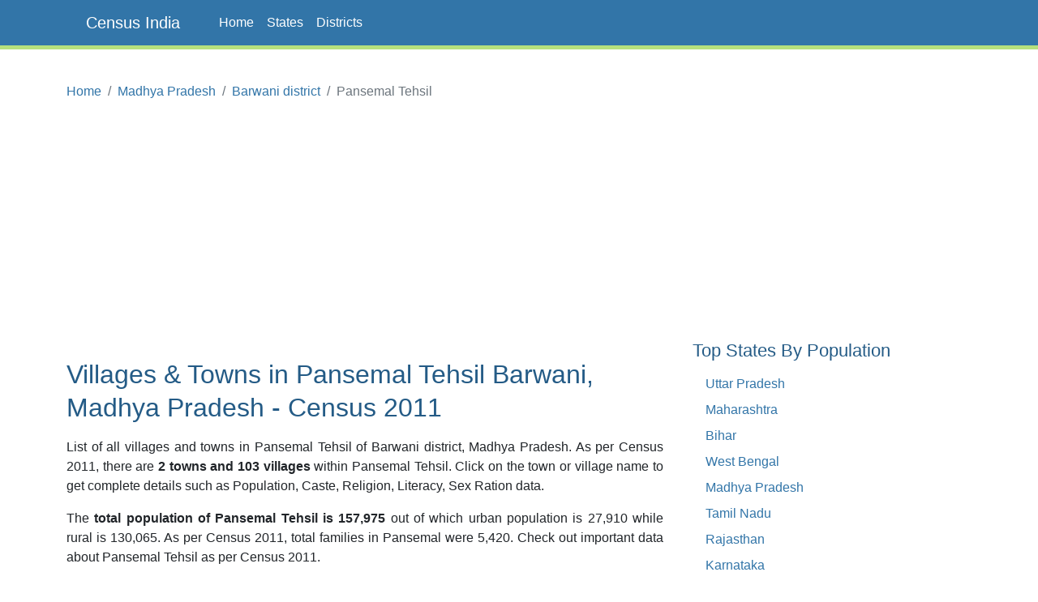

--- FILE ---
content_type: text/html;charset=UTF-8
request_url: https://www.censusindia.co.in/villagestowns/pansemal-tehsil-barwani-madhya-pradesh-3559
body_size: 6767
content:
<!DOCTYPE html>
<html lang="en-US">
<head>
	<meta charset="utf-8">
	<meta name="viewport" content="width=device-width, initial-scale=1">
    
<meta name="Description" content="List of all villages and towns in Pansemal Tehsil of Barwani, Madhya Pradesh. Population, Religion, Caste, Literacy, Sex ratio data of Pansemal Tehsil as per Census 2011"/>
<meta property="og:title" content="Villages and Towns in Pansemal Tehsil of Barwani, Madhya Pradesh - Census India" />
<meta property="og:description" content="List of all villages and towns in Pansemal Tehsil of Barwani, Madhya Pradesh. Population, Religion, Caste, Literacy, Sex ratio data of Pansemal Tehsil as per Census 2011"/>

	<meta property="og:locale" content="en_US"/>
	<meta property="og:site_name" content="www.censusindia.co.in"/>	
    <title>Villages and Towns in Pansemal Tehsil of Barwani, Madhya Pradesh - Census India</title>
	 
	<link rel="shortcut icon" href="/favicon.ico" type="image/x-icon" />
	<link rel="apple-touch-icon" sizes="57x57" href="/resources/images/fav/apple-touch-icon-57x57.png">
	<link rel="apple-touch-icon" sizes="60x60" href="/resources/images/fav/apple-touch-icon-60x60.png">
	<link rel="apple-touch-icon" sizes="72x72" href="/resources/images/fav/apple-touch-icon-72x72.png">
	<link rel="apple-touch-icon" sizes="76x76" href="/resources/images/fav/apple-touch-icon-76x76.png">
	<link rel="apple-touch-icon" sizes="114x114" href="/resources/images/fav/apple-touch-icon-114x114.png">
	<link rel="apple-touch-icon" sizes="120x120" href="/resources/images/fav/apple-touch-icon-120x120.png">
	<link rel="apple-touch-icon" sizes="144x144" href="/resources/images/fav/apple-touch-icon-144x144.png">
	<link rel="apple-touch-icon" sizes="152x152" href="/resources/images/fav/apple-touch-icon-152x152.png">
	<link rel="apple-touch-icon" sizes="180x180" href="/resources/images/fav/apple-touch-icon-180x180.png">
	<link rel="icon" type="image/png" href="/resources/images/fav/favicon-16x16.png" sizes="16x16">
	<link rel="icon" type="image/png" href="/resources/images/fav/favicon-32x32.png" sizes="32x32">
	<link rel="icon" type="image/png" href="/resources/images/fav/favicon-96x96.png" sizes="96x96">
	<link rel="icon" type="image/png" href="/resources/images/fav/android-chrome-192x192.png" sizes="192x192">
	<meta name="msapplication-square70x70logo" content="/resources/images/fav/smalltile.png" />
	<meta name="msapplication-square150x150logo" content="/resources/images/fav/mediumtile.png" />
	<meta name="msapplication-wide310x150logo" content="/resources/images/fav/widetile.png" />
	<meta name="msapplication-square310x310logo" content="/resources/images/fav/largetile.png" />
	
	<meta name="msapplication-TileColor" content="#da532c">
	<meta name="theme-color" content="#3275A8">
	
	
	<meta name="twitter:site" content="@censusindia"/>
    
<meta name="twitter:title" content="Villages and Towns in Pansemal Tehsil of Barwani, Madhya Pradesh - Census India"/>
<meta name="twitter:description" content="List of all villages and towns in Pansemal Tehsil of Barwani, Madhya Pradesh. Population, Religion, Caste, Literacy, Sex ratio data of Pansemal Tehsil as per Census 2011"/>


   	<link href="//cdn.jsdelivr.net/npm/bootstrap@5.2.2/dist/css/bootstrap.min.css" rel="stylesheet">
 	<link href="/resources/css/style.css" rel="stylesheet" id="app-css">
  
  
 	<script async src="//pagead2.googlesyndication.com/pagead/js/adsbygoogle.js" type="e328520a11caeed7d7b17bd1-text/javascript"></script>
		<script type="e328520a11caeed7d7b17bd1-text/javascript">
		(adsbygoogle = window.adsbygoogle || []).push({
		  google_ad_client: "ca-pub-4109625785344290",
		  enable_page_level_ads: true
		});
		</script>
		
		<script async src="//pagead2.googlesyndication.com/pagead/js/adsbygoogle.js" type="e328520a11caeed7d7b17bd1-text/javascript"></script>
		<script type="e328520a11caeed7d7b17bd1-text/javascript">
		  (adsbygoogle = window.adsbygoogle || []).push({
		    google_ad_client: "ca-pub-4109625785344290",
		    enable_page_level_ads: true
		  });
		</script>		
		
	</head>
<body class="d-flex flex-column min-vh-100">

    <header>
        <nav class="navbar navbar-default navbar-expand-lg fixed-top">
  <div class="container">
  	<input type="checkbox" id="navbar-toggle-cbox">
    <div class="navbar-header d-flex justify-content-between">
      <label for="navbar-toggle-cbox" class="navbar-toggler" data-toggle="collapse" data-target="#navbar" aria-expanded="false" aria-controls="navbar" aria-label="Toggle navigation">
          <span class="navbar-toggler-icon"></span>
      </label>
       <a class="px-4 navbar-brand" href="/">Census India</a>
    </div>
    <div id="navbar" class="navbar-collapse collapse">
      <ul class="navbar-nav me-auto mb-2 mb-lg-0">
        <li class="nav-item"><a class="nav-link" href="/">Home</a></li>
        <li class="nav-item"><a class="nav-link" href="/states">States</a></li>
        <li class="nav-item"><a class="nav-link" href="/districts">Districts</a></li>
      </ul> 
    </div>
  </div>
</nav>
</header>
	<div class="container">
		<div class="row mb-5">
			<main id="body" class="col-xs-12 col-sm-12 col-md-8 mb-5">
				










<nav aria-label="breadcrumb">
    <ol class="breadcrumb">
      <li class="breadcrumb-item"><a href="/">Home</a></li>
      <li class="breadcrumb-item"><a href="/states/madhya-pradesh">Madhya Pradesh</a></li>
      <li class="breadcrumb-item"><a href="/district/barwani-district-madhya-pradesh-441">Barwani district</a></li>
      <li class="breadcrumb-item active" aria-current="page">Pansemal Tehsil</li>
    </ol>
</nav>



<div class="ads">
	<script async src="https://pagead2.googlesyndication.com/pagead/js/adsbygoogle.js?client=ca-pub-4109625785344290" crossorigin="anonymous" type="e328520a11caeed7d7b17bd1-text/javascript"></script>
    <!-- HEAD 728x90 -->
    <ins class="adsbygoogle"
         style="display:block"
         data-ad-client="ca-pub-4109625785344290"
         data-ad-slot="7383372764"
         data-ad-format="auto"
         data-full-width-responsive="true"></ins>
    <script type="e328520a11caeed7d7b17bd1-text/javascript">
         (adsbygoogle = window.adsbygoogle || []).push({});
    </script>
</div>




<h1>Villages &amp; Towns in Pansemal Tehsil Barwani, Madhya Pradesh - Census 2011</h1>
<p>List of all villages and towns in Pansemal Tehsil of
	Barwani district, Madhya Pradesh. As per Census 2011, there
	are <strong>2 towns and 103 villages</strong> within Pansemal Tehsil. Click on
	the town or village name to get complete details such as Population,
	Caste, Religion, Literacy, Sex Ration data.</p>

<p>
	The <strong>total population of Pansemal Tehsil is
	157,975</strong>
	out of which urban population is
	27,910
	while rural is
	130,065.
As per Census 2011, total families in Pansemal were 5,420.
Check out important data about Pansemal Tehsil as per Census 2011.
	
</p>

<h2>Pansemal Tehsil data as per Census 2011</h2>



<div align="center">
	<script async src="https://pagead2.googlesyndication.com/pagead/js/adsbygoogle.js?client=ca-pub-4109625785344290" crossorigin="anonymous" type="e328520a11caeed7d7b17bd1-text/javascript"></script>
    <!-- CONTENT 336x280 -->
    <ins class="adsbygoogle"
         style="display:block"
         data-ad-client="ca-pub-4109625785344290"
         data-ad-slot="2813572368"
         data-ad-format="auto"
         data-full-width-responsive="true"></ins>
    <script type="e328520a11caeed7d7b17bd1-text/javascript">
         (adsbygoogle = window.adsbygoogle || []).push({});
    </script>
</div>



<div class="table-responsive">
<table class="table table-data">
<thead>
	<tr>
		<th width="30%"></th>
		<th>Total</th>
		<th>Rural</th>
		<th>Urban</th>
	</tr>
</thead>
<tbody>
<tr>
	<td>Population</td>
	<td>157,975</td>
	<td>
		
			130,065
			
		
	</td>
	<td>
		
			27,910
			
		
	</td>
</tr>
<tr>
	<td>Children (0-6 years)</td>
	<td>28,378</td>
	<td>
		
			24,572
			
		
	</td>
	<td>
		
			3,806
			
		
	</td>
</tr>
<tr>
	<td>Literacy</td>
	<td>57.38%</td>
	<td>
		
			52.58%
			
		
	</td>
	<td>
		
			78.4%
			
		
	</td>
</tr>
<tr>
	<td>Sex Ratio</td>
	<td>986</td>
	<td>
		
			995
			
		
	<td>
		
			947
			
		
	</td>
</tr>
<tr>
	<td>Scheduled Caste</td>
	<td>7.2%</td>
	<td>
		
			4.3%
			
		
	</td>
	<td>
		
			20.8%
			
			
	</td>
</tr>
<tr>
	<td>Scheduled Tribe</td>
	<td>69.8%</td>
	<td>
		
			81.2%
			
			
	</td>
	<td>
		
			16.9%
			
			
	</td>
</tr>
</tbody>
</table>
</div>


<h2>List of Municipal Towns in Pansemal Tehsil</h2>
<p>Below is list of all towns in Pansemal Tehsil with
	important data such as Population, Literacy rate and Sex Ratio.</p>
<div class="table-responsive">
<table class="table table-striped">
<thead>
	<tr>
		<th width="10%">#</th>
		<th width="40%">Town</th>
		<th>Population</th>
		<th>Literacy</th>
		<th>Sex Ratio</th>
	</tr>
</thead>
<tbody>
	
	<tr>
		<td>1</td>
		<td><a href="/towns/khetia-population-barwani-madhya-pradesh-802290" title="Khetia Population, Barwani, Madhya Pradesh">Khetia</a> <span class="text-muted">(Nagar Panchayat)</span></td>
		<td>
			
				15,744
				
			
		</td>
		<td>
			
				80.51%
				
			
		</td>
		<td>
			
				932
				
			
		</td>
	</tr>
	
	<tr>
		<td>2</td>
		<td><a href="/towns/pansemal-population-barwani-madhya-pradesh-802289" title="Pansemal Population, Barwani, Madhya Pradesh">Pansemal</a> <span class="text-muted">(Nagar Panchayat)</span></td>
		<td>
			
				12,166
				
			
		</td>
		<td>
			
				75.62%
				
			
		</td>
		<td>
			
				966
				
			
		</td>
	</tr>
	
</tbody>
</table>	
</div>
	


<div align="center">
	<script async src="//pagead2.googlesyndication.com/pagead/js/adsbygoogle.js" type="e328520a11caeed7d7b17bd1-text/javascript"></script>
	<!-- CONTENT MIDDLE RESPONSIVE -->
	<ins class="adsbygoogle"
	     style="display:block"
	     data-ad-client="ca-pub-4109625785344290"
	     data-ad-slot="8412228767"
	     data-ad-format="auto"></ins>
	<script type="e328520a11caeed7d7b17bd1-text/javascript">
	(adsbygoogle = window.adsbygoogle || []).push({});
	</script>
</div>

	
<br/>

<h2>List of Villages in Pansemal Tehsil</h2>
<p>Below is list of all villages in Pansemal Tehsil with
	important data such as Population, Literacy rate and Sex Ratio.</p>
<div class="table-responsive">
<table class="table table-striped">
<thead>
	<tr>
		<th width="10%">#</th>
		<th width="40%">Village</th>
		<th>Population</th>
		<th>Literacy</th>
		<th>Sex Ratio</th>
	</tr>
</thead>
<tbody>
	
	<tr>
		<td>1</td>
		<td><a href="/villages/akal-amba-population-barwani-madhya-pradesh-478471" title="Akal Amba Village Population - Barwani, Madhya Pradesh">Akal Amba</a></td>
		<td>
			
				598
				
			
		</td>
		<td>
			
				18.85%
				
			
		</td>
		<td>
			
				911
				
			
		</td>
	</tr>
	
	<tr>
		<td>2</td>
		<td><a href="/villages/alkhad-population-barwani-madhya-pradesh-478436" title="Alkhad Village Population - Barwani, Madhya Pradesh">Alkhad</a></td>
		<td>
			
				510
				
			
		</td>
		<td>
			
				56.52%
				
			
		</td>
		<td>
			
				1,116
				
			
		</td>
	</tr>
	
	<tr>
		<td>3</td>
		<td><a href="/villages/alkhad-bada-population-barwani-madhya-pradesh-478496" title="Alkhad Bada Village Population - Barwani, Madhya Pradesh">Alkhad Bada</a></td>
		<td>
			
				984
				
			
		</td>
		<td>
			
				40.18%
				
			
		</td>
		<td>
			
				1,037
				
			
		</td>
	</tr>
	
	<tr>
		<td>4</td>
		<td><a href="/villages/alkhard-chhota-population-barwani-madhya-pradesh-478478" title="Alkhard Chhota Village Population - Barwani, Madhya Pradesh">Alkhard Chhota</a></td>
		<td>
			
				288
				
			
		</td>
		<td>
			
				47.96%
				
			
		</td>
		<td>
			
				870
				
			
		</td>
	</tr>
	
	<tr>
		<td>5</td>
		<td><a href="/villages/amba-padaw-population-barwani-madhya-pradesh-478466" title="Amba Padaw Village Population - Barwani, Madhya Pradesh">Amba Padaw</a></td>
		<td>
			
				1,181
				
			
		</td>
		<td>
			
				33.22%
				
			
		</td>
		<td>
			
				965
				
			
		</td>
	</tr>
	
	<tr>
		<td>6</td>
		<td><a href="/villages/amda-population-barwani-madhya-pradesh-478421" title="Amda Village Population - Barwani, Madhya Pradesh">Amda</a></td>
		<td>
			
				2,931
				
			
		</td>
		<td>
			
				54.7%
				
			
		</td>
		<td>
			
				1,080
				
			
		</td>
	</tr>
	
	<tr>
		<td>7</td>
		<td><a href="/villages/amjhiri-population-barwani-madhya-pradesh-478407" title="Amjhiri Village Population - Barwani, Madhya Pradesh">Amjhiri</a></td>
		<td>
			
				2,198
				
			
		</td>
		<td>
			
				60.51%
				
			
		</td>
		<td>
			
				1,020
				
			
		</td>
	</tr>
	
	<tr>
		<td>8</td>
		<td><a href="/villages/amliya-pani-population-barwani-madhya-pradesh-478463" title="Amliya Pani Village Population - Barwani, Madhya Pradesh">Amliya Pani</a></td>
		<td>
			
				165
				
			
		</td>
		<td>
			
				41.94%
				
			
		</td>
		<td>
			
				1,260
				
			
		</td>
	</tr>
	
	<tr>
		<td>9</td>
		<td><a href="/villages/babultad-population-barwani-madhya-pradesh-478405" title="Babultad Village Population - Barwani, Madhya Pradesh">Babultad</a></td>
		<td>
			
				119
				
			
		</td>
		<td>
			
				12.9%
				
			
		</td>
		<td>
			
				1,429
				
			
		</td>
	</tr>
	
	<tr>
		<td>10</td>
		<td><a href="/villages/baljhiri-population-barwani-madhya-pradesh-478425" title="Baljhiri Village Population - Barwani, Madhya Pradesh">Baljhiri</a></td>
		<td>
			
				2,304
				
			
		</td>
		<td>
			
				57.3%
				
			
		</td>
		<td>
			
				910
				
			
		</td>
	</tr>
	
	<tr>
		<td>11</td>
		<td><a href="/villages/bandhara-buzurg-population-barwani-madhya-pradesh-478427" title="Bandhara Buzurg Village Population - Barwani, Madhya Pradesh">Bandhara Buzurg</a></td>
		<td>
			
				1,008
				
			
		</td>
		<td>
			
				63.39%
				
			
		</td>
		<td>
			
				946
				
			
		</td>
	</tr>
	
	<tr>
		<td>12</td>
		<td><a href="/villages/bandhara-khurd-population-barwani-madhya-pradesh-478444" title="Bandhara Khurd Village Population - Barwani, Madhya Pradesh">Bandhara Khurd</a></td>
		<td>
			
				1,402
				
			
		</td>
		<td>
			
				51.04%
				
			
		</td>
		<td>
			
				1,032
				
			
		</td>
	</tr>
	
	<tr>
		<td>13</td>
		<td><a href="/villages/bandiyasemal-population-barwani-madhya-pradesh-478474" title="Bandiyasemal Village Population - Barwani, Madhya Pradesh">Bandiyasemal</a></td>
		<td>
			
				224
				
			
		</td>
		<td>
			
				15.33%
				
			
		</td>
		<td>
			
				948
				
			
		</td>
	</tr>
	
	<tr>
		<td>14</td>
		<td><a href="/villages/bandryabad-population-barwani-madhya-pradesh-478398" title="Bandryabad Village Population - Barwani, Madhya Pradesh">Bandryabad</a></td>
		<td>
			
				1,885
				
			
		</td>
		<td>
			
				59.55%
				
			
		</td>
		<td>
			
				984
				
			
		</td>
	</tr>
	
	<tr>
		<td>15</td>
		<td><a href="/villages/banjardipardwa-population-barwani-madhya-pradesh-478490" title="Banjardipardwa Village Population - Barwani, Madhya Pradesh">Banjardipardwa</a></td>
		<td>
			
				366
				
			
		</td>
		<td>
			
				25.68%
				
			
		</td>
		<td>
			
				937
				
			
		</td>
	</tr>
	
	<tr>
		<td>16</td>
		<td><a href="/villages/baygore-population-barwani-madhya-pradesh-478397" title="Baygore Village Population - Barwani, Madhya Pradesh">Baygore</a></td>
		<td>
			
				1,451
				
			
		</td>
		<td>
			
				47.21%
				
			
		</td>
		<td>
			
				982
				
			
		</td>
	</tr>
	
	<tr>
		<td>17</td>
		<td><a href="/villages/behdiya-population-barwani-madhya-pradesh-478404" title="Behdiya Village Population - Barwani, Madhya Pradesh">Behdiya</a></td>
		<td>
			
				1,374
				
			
		</td>
		<td>
			
				60.17%
				
			
		</td>
		<td>
			
				943
				
			
		</td>
	</tr>
	
	<tr>
		<td>18</td>
		<td><a href="/villages/bhadbhada-population-barwani-madhya-pradesh-478479" title="Bhadbhada Village Population - Barwani, Madhya Pradesh">Bhadbhada</a></td>
		<td>
			
				2,189
				
			
		</td>
		<td>
			
				42.73%
				
			
		</td>
		<td>
			
				994
				
			
		</td>
	</tr>
	
	<tr>
		<td>19</td>
		<td><a href="/villages/bhadgone-population-barwani-madhya-pradesh-478410" title="Bhadgone Village Population - Barwani, Madhya Pradesh">Bhadgone</a></td>
		<td>
			
				2,297
				
			
		</td>
		<td>
			
				68%
				
			
		</td>
		<td>
			
				903
				
			
		</td>
	</tr>
	
	<tr>
		<td>20</td>
		<td><a href="/villages/bhagal-amba-population-barwani-madhya-pradesh-478465" title="Bhagal Amba Village Population - Barwani, Madhya Pradesh">Bhagal Amba</a></td>
		<td>
			
				379
				
			
		</td>
		<td>
			
				30.46%
				
			
		</td>
		<td>
			
				1,038
				
			
		</td>
	</tr>
	
	<tr>
		<td>21</td>
		<td><a href="/villages/bhatki-population-barwani-madhya-pradesh-478400" title="Bhatki Village Population - Barwani, Madhya Pradesh">Bhatki</a></td>
		<td>
			
				3,364
				
			
		</td>
		<td>
			
				65.16%
				
			
		</td>
		<td>
			
				973
				
			
		</td>
	</tr>
	
	<tr>
		<td>22</td>
		<td><a href="/villages/bheshmal-population-barwani-madhya-pradesh-478491" title="Bheshmal Village Population - Barwani, Madhya Pradesh">Bheshmal</a></td>
		<td>
			
				225
				
			
		</td>
		<td>
			
				34.19%
				
			
		</td>
		<td>
			
				860
				
			
		</td>
	</tr>
	
	<tr>
		<td>23</td>
		<td><a href="/villages/charli-pitha-population-barwani-madhya-pradesh-478460" title="Charli Pitha Village Population - Barwani, Madhya Pradesh">Charli Pitha</a></td>
		<td>
			
				387
				
			
		</td>
		<td>
			
				48.45%
				
			
		</td>
		<td>
			
				870
				
			
		</td>
	</tr>
	
	<tr>
		<td>24</td>
		<td><a href="/villages/chichlya-population-barwani-madhya-pradesh-478455" title="Chichlya Village Population - Barwani, Madhya Pradesh">Chichlya</a></td>
		<td>
			
				808
				
			
		</td>
		<td>
			
				50.67%
				
			
		</td>
		<td>
			
				976
				
			
		</td>
	</tr>
	
	<tr>
		<td>25</td>
		<td><a href="/villages/chikhlada-population-barwani-madhya-pradesh-478442" title="Chikhlada Village Population - Barwani, Madhya Pradesh">Chikhlada</a></td>
		<td>
			
				1,198
				
			
		</td>
		<td>
			
				64.65%
				
			
		</td>
		<td>
			
				872
				
			
		</td>
	</tr>
	
	<tr>
		<td>26</td>
		<td><a href="/villages/choonabhatti-population-barwani-madhya-pradesh-478435" title="Choonabhatti Village Population - Barwani, Madhya Pradesh">Choonabhatti</a></td>
		<td>
			
				950
				
			
		</td>
		<td>
			
				44.24%
				
			
		</td>
		<td>
			
				935
				
			
		</td>
	</tr>
	
	<tr>
		<td>27</td>
		<td><a href="/villages/choutiyapani-population-barwani-madhya-pradesh-478492" title="Choutiyapani Village Population - Barwani, Madhya Pradesh">Choutiyapani</a></td>
		<td>
			
				210
				
			
		</td>
		<td>
			
				44.3%
				
			
		</td>
		<td>
			
				1,019
				
			
		</td>
	</tr>
	
	<tr>
		<td>28</td>
		<td><a href="/villages/deodhar-population-barwani-madhya-pradesh-478432" title="Deodhar Village Population - Barwani, Madhya Pradesh">Deodhar</a></td>
		<td>
			
				1,191
				
			
		</td>
		<td>
			
				64.42%
				
			
		</td>
		<td>
			
				1,131
				
			
		</td>
	</tr>
	
	<tr>
		<td>29</td>
		<td><a href="/villages/dharadgaon-population-barwani-madhya-pradesh-478424" title="Dharadgaon Village Population - Barwani, Madhya Pradesh">Dharadgaon</a></td>
		<td>
			
				456
				
			
		</td>
		<td>
			
				56.05%
				
			
		</td>
		<td>
			
				1,009
				
			
		</td>
	</tr>
	
	<tr>
		<td>30</td>
		<td><a href="/villages/dhawadi-population-barwani-madhya-pradesh-478394" title="Dhawadi Village Population - Barwani, Madhya Pradesh">Dhawadi</a></td>
		<td>
			
				1,874
				
			
		</td>
		<td>
			
				55.69%
				
			
		</td>
		<td>
			
				1,046
				
			
		</td>
	</tr>
	
	<tr>
		<td>31</td>
		<td><a href="/villages/diwadya-population-barwani-madhya-pradesh-478431" title="Diwadya Village Population - Barwani, Madhya Pradesh">Diwadya</a></td>
		<td>
			
				854
				
			
		</td>
		<td>
			
				53.01%
				
			
		</td>
		<td>
			
				991
				
			
		</td>
	</tr>
	
	<tr>
		<td>32</td>
		<td><a href="/villages/dolarjhar-amba-population-barwani-madhya-pradesh-478468" title="Dolarjhar Amba Village Population - Barwani, Madhya Pradesh">Dolarjhar Amba</a></td>
		<td>
			
				399
				
			
		</td>
		<td>
			
				34.75%
				
			
		</td>
		<td>
			
				966
				
			
		</td>
	</tr>
	
	<tr>
		<td>33</td>
		<td><a href="/villages/donwada-population-barwani-madhya-pradesh-478449" title="Donwada Village Population - Barwani, Madhya Pradesh">Donwada</a></td>
		<td>
			
				3,153
				
			
		</td>
		<td>
			
				69.28%
				
			
		</td>
		<td>
			
				1,085
				
			
		</td>
	</tr>
	
	<tr>
		<td>34</td>
		<td><a href="/villages/gendhari-population-barwani-madhya-pradesh-478438" title="Gendhari Village Population - Barwani, Madhya Pradesh">Gendhari</a></td>
		<td>
			
				635
				
			
		</td>
		<td>
			
				40.17%
				
			
		</td>
		<td>
			
				1,096
				
			
		</td>
	</tr>
	
	<tr>
		<td>35</td>
		<td><a href="/villages/ghathya-population-barwani-madhya-pradesh-478439" title="Ghathya Village Population - Barwani, Madhya Pradesh">Ghathya</a></td>
		<td>
			
				1,123
				
			
		</td>
		<td>
			
				47.93%
				
			
		</td>
		<td>
			
				995
				
			
		</td>
	</tr>
	
	<tr>
		<td>36</td>
		<td><a href="/villages/gongwada-population-barwani-madhya-pradesh-478413" title="Gongwada Village Population - Barwani, Madhya Pradesh">Gongwada</a></td>
		<td>
			
				2,392
				
			
		</td>
		<td>
			
				55.43%
				
			
		</td>
		<td>
			
				1,002
				
			
		</td>
	</tr>
	
	<tr>
		<td>37</td>
		<td><a href="/villages/gorikheda-population-barwani-madhya-pradesh-478426" title="Gorikheda Village Population - Barwani, Madhya Pradesh">Gorikheda</a></td>
		<td>
			
				1,797
				
			
		</td>
		<td>
			
				38.36%
				
			
		</td>
		<td>
			
				953
				
			
		</td>
	</tr>
	
	<tr>
		<td>38</td>
		<td><a href="/villages/guraedpani-population-barwani-madhya-pradesh-478489" title="Guraedpani Village Population - Barwani, Madhya Pradesh">Guraedpani</a></td>
		<td>
			
				386
				
			
		</td>
		<td>
			
				29.1%
				
			
		</td>
		<td>
			
				911
				
			
		</td>
	</tr>
	
	<tr>
		<td>39</td>
		<td><a href="/villages/harnya-population-barwani-madhya-pradesh-478450" title="Harnya Village Population - Barwani, Madhya Pradesh">Harnya</a></td>
		<td>
			
				689
				
			
		</td>
		<td>
			
				67.71%
				
			
		</td>
		<td>
			
				941
				
			
		</td>
	</tr>
	
	<tr>
		<td>40</td>
		<td><a href="/villages/jahur-population-barwani-madhya-pradesh-478412" title="Jahur Village Population - Barwani, Madhya Pradesh">Jahur</a></td>
		<td>
			
				3,860
				
			
		</td>
		<td>
			
				61.72%
				
			
		</td>
		<td>
			
				998
				
			
		</td>
	</tr>
	
	<tr>
		<td>41</td>
		<td><a href="/villages/jaitpura-population-barwani-madhya-pradesh-478429" title="Jaitpura Village Population - Barwani, Madhya Pradesh">Jaitpura</a></td>
		<td>
			
				1,283
				
			
		</td>
		<td>
			
				62.46%
				
			
		</td>
		<td>
			
				1,114
				
			
		</td>
	</tr>
	
	<tr>
		<td>42</td>
		<td><a href="/villages/jalgone-population-barwani-madhya-pradesh-478430" title="Jalgone Village Population - Barwani, Madhya Pradesh">Jalgone</a></td>
		<td>
			
				3,156
				
			
		</td>
		<td>
			
				64.11%
				
			
		</td>
		<td>
			
				1,043
				
			
		</td>
	</tr>
	
	<tr>
		<td>43</td>
		<td><a href="/villages/jalyapani-population-barwani-madhya-pradesh-478472" title="Jalyapani Village Population - Barwani, Madhya Pradesh">Jalyapani</a></td>
		<td>
			
				687
				
			
		</td>
		<td>
			
				17.96%
				
			
		</td>
		<td>
			
				1,088
				
			
		</td>
	</tr>
	
	<tr>
		<td>44</td>
		<td><a href="/villages/jhendiya-kunda-population-barwani-madhya-pradesh-478494" title="Jhendiya Kunda Village Population - Barwani, Madhya Pradesh">Jhendiya Kunda</a></td>
		<td>
			
				699
				
			
		</td>
		<td>
			
				44.5%
				
			
		</td>
		<td>
			
				963
				
			
		</td>
	</tr>
	
	<tr>
		<td>45</td>
		<td><a href="/villages/junapani-population-barwani-madhya-pradesh-478420" title="Junapani Village Population - Barwani, Madhya Pradesh">Junapani</a></td>
		<td>
			
				1,194
				
			
		</td>
		<td>
			
				61.44%
				
			
		</td>
		<td>
			
				1,059
				
			
		</td>
	</tr>
	
	<tr>
		<td>46</td>
		<td><a href="/villages/kalaamba-population-barwani-madhya-pradesh-478487" title="Kalaamba Village Population - Barwani, Madhya Pradesh">Kalaamba</a></td>
		<td>
			
				899
				
			
		</td>
		<td>
			
				40.03%
				
			
		</td>
		<td>
			
				993
				
			
		</td>
	</tr>
	
	<tr>
		<td>47</td>
		<td><a href="/villages/kamttihee-nala-population-barwani-madhya-pradesh-478461" title="Kamttihee Nala Village Population - Barwani, Madhya Pradesh">Kamttihee Nala</a></td>
		<td>
			
				328
				
			
		</td>
		<td>
			
				41.83%
				
			
		</td>
		<td>
			
				1,089
				
			
		</td>
	</tr>
	
	<tr>
		<td>48</td>
		<td><a href="/villages/kanjapani-population-barwani-madhya-pradesh-478481" title="Kanjapani Village Population - Barwani, Madhya Pradesh">Kanjapani</a></td>
		<td>
			
				740
				
			
		</td>
		<td>
			
				36.96%
				
			
		</td>
		<td>
			
				958
				
			
		</td>
	</tr>
	
	<tr>
		<td>49</td>
		<td><a href="/villages/kansul-population-barwani-madhya-pradesh-478422" title="Kansul Village Population - Barwani, Madhya Pradesh">Kansul</a></td>
		<td>
			
				1,224
				
			
		</td>
		<td>
			
				52.25%
				
			
		</td>
		<td>
			
				1,057
				
			
		</td>
	</tr>
	
	<tr>
		<td>50</td>
		<td><a href="/villages/karanpura-population-barwani-madhya-pradesh-478399" title="Karanpura Village Population - Barwani, Madhya Pradesh">Karanpura</a></td>
		<td>
			
				2,818
				
			
		</td>
		<td>
			
				52.17%
				
			
		</td>
		<td>
			
				938
				
			
		</td>
	</tr>
	
	<tr>
		<td>51</td>
		<td><a href="/villages/kel-amba-population-barwani-madhya-pradesh-478470" title="Kel Amba Village Population - Barwani, Madhya Pradesh">Kel Amba</a></td>
		<td>
			
				573
				
			
		</td>
		<td>
			
				24.53%
				
			
		</td>
		<td>
			
				983
				
			
		</td>
	</tr>
	
	<tr>
		<td>52</td>
		<td><a href="/villages/khadikham-population-barwani-madhya-pradesh-478453" title="Khadikham Village Population - Barwani, Madhya Pradesh">Khadikham</a></td>
		<td>
			
				909
				
			
		</td>
		<td>
			
				50.35%
				
			
		</td>
		<td>
			
				963
				
			
		</td>
	</tr>
	
	<tr>
		<td>53</td>
		<td><a href="/villages/khadki-population-barwani-madhya-pradesh-478423" title="Khadki Village Population - Barwani, Madhya Pradesh">Khadki</a></td>
		<td>
			
				972
				
			
		</td>
		<td>
			
				40.03%
				
			
		</td>
		<td>
			
				1,099
				
			
		</td>
	</tr>
	
	<tr>
		<td>54</td>
		<td><a href="/villages/khamghat-population-barwani-madhya-pradesh-478475" title="Khamghat Village Population - Barwani, Madhya Pradesh">Khamghat</a></td>
		<td>
			
				304
				
			
		</td>
		<td>
			
				7.93%
				
			
		</td>
		<td>
			
				865
				
			
		</td>
	</tr>
	
	<tr>
		<td>55</td>
		<td><a href="/villages/khetiya-population-barwani-madhya-pradesh-478406" title="Khetiya Village Population - Barwani, Madhya Pradesh">Khetiya</a></td>
		<td>
			
				626
				
			
		</td>
		<td>
			
				9.93%
				
			
		</td>
		<td>
			
				1,039
				
			
		</td>
	</tr>
	
	<tr>
		<td>56</td>
		<td><a href="/villages/khodamohali-population-barwani-madhya-pradesh-478408" title="Khodamohali Village Population - Barwani, Madhya Pradesh">Khodamohali</a></td>
		<td>
			
				864
				
			
		</td>
		<td>
			
				54.65%
				
			
		</td>
		<td>
			
				1,023
				
			
		</td>
	</tr>
	
	<tr>
		<td>57</td>
		<td><a href="/villages/kunjarwarda-population-barwani-madhya-pradesh-478482" title="Kunjarwarda Village Population - Barwani, Madhya Pradesh">Kunjarwarda</a></td>
		<td>
			
				531
				
			
		</td>
		<td>
			
				39.74%
				
			
		</td>
		<td>
			
				931
				
			
		</td>
	</tr>
	
	<tr>
		<td>58</td>
		<td><a href="/villages/lalvaniya-population-barwani-madhya-pradesh-478459" title="Lalvaniya Village Population - Barwani, Madhya Pradesh">Lalvaniya</a></td>
		<td>
			
				259
				
			
		</td>
		<td>
			
				47.62%
				
			
		</td>
		<td>
			
				947
				
			
		</td>
	</tr>
	
	<tr>
		<td>59</td>
		<td><a href="/villages/mahujhira-population-barwani-madhya-pradesh-478485" title="Mahujhira Village Population - Barwani, Madhya Pradesh">Mahujhira</a></td>
		<td>
			
				185
				
			
		</td>
		<td>
			
				44.36%
				
			
		</td>
		<td>
			
				968
				
			
		</td>
	</tr>
	
	<tr>
		<td>60</td>
		<td><a href="/villages/malfa-population-barwani-madhya-pradesh-478402" title="Malfa Village Population - Barwani, Madhya Pradesh">Malfa</a></td>
		<td>
			
				1,938
				
			
		</td>
		<td>
			
				61.63%
				
			
		</td>
		<td>
			
				978
				
			
		</td>
	</tr>
	
	<tr>
		<td>61</td>
		<td><a href="/villages/malgaon-population-barwani-madhya-pradesh-478401" title="Malgaon Village Population - Barwani, Madhya Pradesh">Malgaon</a></td>
		<td>
			
				3,320
				
			
		</td>
		<td>
			
				52.8%
				
			
		</td>
		<td>
			
				968
				
			
		</td>
	</tr>
	
	<tr>
		<td>62</td>
		<td><a href="/villages/malkatar-population-barwani-madhya-pradesh-478451" title="Malkatar Village Population - Barwani, Madhya Pradesh">Malkatar</a></td>
		<td>
			
				640
				
			
		</td>
		<td>
			
				56.89%
				
			
		</td>
		<td>
			
				1,085
				
			
		</td>
	</tr>
	
	<tr>
		<td>63</td>
		<td><a href="/villages/manjani-population-barwani-madhya-pradesh-478467" title="Manjani Village Population - Barwani, Madhya Pradesh">Manjani</a></td>
		<td>
			
				258
				
			
		</td>
		<td>
			
				35.05%
				
			
		</td>
		<td>
			
				856
				
			
		</td>
	</tr>
	
	<tr>
		<td>64</td>
		<td><a href="/villages/mankui-population-barwani-madhya-pradesh-478440" title="Mankui Village Population - Barwani, Madhya Pradesh">Mankui</a></td>
		<td>
			
				2,208
				
			
		</td>
		<td>
			
				44.86%
				
			
		</td>
		<td>
			
				977
				
			
		</td>
	</tr>
	
	<tr>
		<td>65</td>
		<td><a href="/villages/mapati-population-barwani-madhya-pradesh-478484" title="Mapati Village Population - Barwani, Madhya Pradesh">Mapati</a></td>
		<td>
			
				990
				
			
		</td>
		<td>
			
				41.24%
				
			
		</td>
		<td>
			
				937
				
			
		</td>
	</tr>
	
	<tr>
		<td>66</td>
		<td><a href="/villages/matrala-population-barwani-madhya-pradesh-478448" title="Matrala Village Population - Barwani, Madhya Pradesh">Matrala</a></td>
		<td>
			
				1,950
				
			
		</td>
		<td>
			
				65.99%
				
			
		</td>
		<td>
			
				950
				
			
		</td>
	</tr>
	
	<tr>
		<td>67</td>
		<td><a href="/villages/melan-population-barwani-madhya-pradesh-478415" title="Melan Village Population - Barwani, Madhya Pradesh">Melan</a></td>
		<td>
			
				377
				
			
		</td>
		<td>
			
				44.71%
				
			
		</td>
		<td>
			
				943
				
			
		</td>
	</tr>
	
	<tr>
		<td>68</td>
		<td><a href="/villages/mendrana-population-barwani-madhya-pradesh-478414" title="Mendrana Village Population - Barwani, Madhya Pradesh">Mendrana</a></td>
		<td>
			
				750
				
			
		</td>
		<td>
			
				53.89%
				
			
		</td>
		<td>
			
				918
				
			
		</td>
	</tr>
	
	<tr>
		<td>69</td>
		<td><a href="/villages/mogara-pani-population-barwani-madhya-pradesh-478464" title="Mogara Pani Village Population - Barwani, Madhya Pradesh">Mogara Pani</a></td>
		<td>
			
				1,066
				
			
		</td>
		<td>
			
				43.54%
				
			
		</td>
		<td>
			
				1,136
				
			
		</td>
	</tr>
	
	<tr>
		<td>70</td>
		<td><a href="/villages/mohalayapani-population-barwani-madhya-pradesh-478488" title="Mohalayapani Village Population - Barwani, Madhya Pradesh">Mohalayapani</a></td>
		<td>
			
				652
				
			
		</td>
		<td>
			
				42.71%
				
			
		</td>
		<td>
			
				1,025
				
			
		</td>
	</tr>
	
	<tr>
		<td>71</td>
		<td><a href="/villages/mortalay-population-barwani-madhya-pradesh-478409" title="Mortalay Village Population - Barwani, Madhya Pradesh">Mortalay</a></td>
		<td>
			
				2,826
				
			
		</td>
		<td>
			
				72%
				
			
		</td>
		<td>
			
				957
				
			
		</td>
	</tr>
	
	<tr>
		<td>72</td>
		<td><a href="/villages/moyda-population-barwani-madhya-pradesh-478452" title="Moyda Village Population - Barwani, Madhya Pradesh">Moyda</a></td>
		<td>
			
				3,506
				
			
		</td>
		<td>
			
				54.36%
				
			
		</td>
		<td>
			
				997
				
			
		</td>
	</tr>
	
	<tr>
		<td>73</td>
		<td><a href="/villages/nandyabad-population-barwani-madhya-pradesh-478458" title="Nandyabad Village Population - Barwani, Madhya Pradesh">Nandyabad</a></td>
		<td>
			
				1,634
				
			
		</td>
		<td>
			
				35.14%
				
			
		</td>
		<td>
			
				1,092
				
			
		</td>
	</tr>
	
	<tr>
		<td>74</td>
		<td><a href="/villages/nanwanya-population-barwani-madhya-pradesh-478434" title="Nanwanya Village Population - Barwani, Madhya Pradesh">Nanwanya</a></td>
		<td>
			
				816
				
			
		</td>
		<td>
			
				49.16%
				
			
		</td>
		<td>
			
				1,098
				
			
		</td>
	</tr>
	
	<tr>
		<td>75</td>
		<td><a href="/villages/neel-bawardi-population-barwani-madhya-pradesh-478473" title="Neel Bawardi Village Population - Barwani, Madhya Pradesh">Neel Bawardi</a></td>
		<td>
			
				1,031
				
			
		</td>
		<td>
			
				29.17%
				
			
		</td>
		<td>
			
				998
				
			
		</td>
	</tr>
	
	<tr>
		<td>76</td>
		<td><a href="/villages/nihalamba-population-barwani-madhya-pradesh-478457" title="Nihalamba Village Population - Barwani, Madhya Pradesh">Nihalamba</a></td>
		<td>
			
				789
				
			
		</td>
		<td>
			
				50.92%
				
			
		</td>
		<td>
			
				987
				
			
		</td>
	</tr>
	
	<tr>
		<td>77</td>
		<td><a href="/villages/nisarpur-population-barwani-madhya-pradesh-478411" title="Nisarpur Village Population - Barwani, Madhya Pradesh">Nisarpur</a></td>
		<td>
			
				2,793
				
			
		</td>
		<td>
			
				61.29%
				
			
		</td>
		<td>
			
				978
				
			
		</td>
	</tr>
	
	<tr>
		<td>78</td>
		<td><a href="/villages/oswada-population-barwani-madhya-pradesh-478447" title="Oswada Village Population - Barwani, Madhya Pradesh">Oswada</a></td>
		<td>
			
				1,506
				
			
		</td>
		<td>
			
				58.08%
				
			
		</td>
		<td>
			
				914
				
			
		</td>
	</tr>
	
	<tr>
		<td>79</td>
		<td><a href="/villages/padlya-population-barwani-madhya-pradesh-478456" title="Padlya Village Population - Barwani, Madhya Pradesh">Padlya</a></td>
		<td>
			
				542
				
			
		</td>
		<td>
			
				53.65%
				
			
		</td>
		<td>
			
				1,022
				
			
		</td>
	</tr>
	
	<tr>
		<td>80</td>
		<td><a href="/villages/palaniya-population-barwani-madhya-pradesh-478469" title="Palaniya Village Population - Barwani, Madhya Pradesh">Palaniya</a></td>
		<td>
			
				647
				
			
		</td>
		<td>
			
				40.84%
				
			
		</td>
		<td>
			
				1,009
				
			
		</td>
	</tr>
	
	<tr>
		<td>81</td>
		<td><a href="/villages/pannali-population-barwani-madhya-pradesh-478418" title="Pannali Village Population - Barwani, Madhya Pradesh">Pannali</a></td>
		<td>
			
				1,807
				
			
		</td>
		<td>
			
				54.28%
				
			
		</td>
		<td>
			
				1,065
				
			
		</td>
	</tr>
	
	<tr>
		<td>82</td>
		<td><a href="/villages/piparani-population-barwani-madhya-pradesh-478419" title="Piparani Village Population - Barwani, Madhya Pradesh">Piparani</a></td>
		<td>
			
				1,581
				
			
		</td>
		<td>
			
				61.06%
				
			
		</td>
		<td>
			
				971
				
			
		</td>
	</tr>
	
	<tr>
		<td>83</td>
		<td><a href="/villages/pipliya-pani-population-barwani-madhya-pradesh-478495" title="Pipliya Pani Village Population - Barwani, Madhya Pradesh">Pipliya Pani</a></td>
		<td>
			
				632
				
			
		</td>
		<td>
			
				33.19%
				
			
		</td>
		<td>
			
				969
				
			
		</td>
	</tr>
	
	<tr>
		<td>84</td>
		<td><a href="/villages/piplod-population-barwani-madhya-pradesh-478445" title="Piplod Village Population - Barwani, Madhya Pradesh">Piplod</a></td>
		<td>
			
				970
				
			
		</td>
		<td>
			
				44.83%
				
			
		</td>
		<td>
			
				1,077
				
			
		</td>
	</tr>
	
	<tr>
		<td>85</td>
		<td><a href="/villages/raichul-population-barwani-madhya-pradesh-478437" title="Raichul Village Population - Barwani, Madhya Pradesh">Raichul</a></td>
		<td>
			
				1,058
				
			
		</td>
		<td>
			
				53.68%
				
			
		</td>
		<td>
			
				1,054
				
			
		</td>
	</tr>
	
	<tr>
		<td>86</td>
		<td><a href="/villages/raikheda-population-barwani-madhya-pradesh-478441" title="Raikheda Village Population - Barwani, Madhya Pradesh">Raikheda</a></td>
		<td>
			
				1,486
				
			
		</td>
		<td>
			
				46.37%
				
			
		</td>
		<td>
			
				1,003
				
			
		</td>
	</tr>
	
	<tr>
		<td>87</td>
		<td><a href="/villages/rajpura-population-barwani-madhya-pradesh-478417" title="Rajpura Village Population - Barwani, Madhya Pradesh">Rajpura</a></td>
		<td>
			
				2,163
				
			
		</td>
		<td>
			
				48.53%
				
			
		</td>
		<td>
			
				977
				
			
		</td>
	</tr>
	
	<tr>
		<td>88</td>
		<td><a href="/villages/rajpura-population-barwani-madhya-pradesh-478476" title="Rajpura Village Population - Barwani, Madhya Pradesh">Rajpura</a></td>
		<td>
			
				1,144
				
			
		</td>
		<td>
			
				17.03%
				
			
		</td>
		<td>
			
				956
				
			
		</td>
	</tr>
	
	<tr>
		<td>89</td>
		<td><a href="/villages/rakhi-buzurg-population-barwani-madhya-pradesh-478396" title="Rakhi Buzurg Village Population - Barwani, Madhya Pradesh">Rakhi Buzurg</a></td>
		<td>
			
				1,371
				
			
		</td>
		<td>
			
				63.61%
				
			
		</td>
		<td>
			
				1,007
				
			
		</td>
	</tr>
	
	<tr>
		<td>90</td>
		<td><a href="/villages/rakhi-khurd-population-barwani-madhya-pradesh-478395" title="Rakhi Khurd Village Population - Barwani, Madhya Pradesh">Rakhi Khurd</a></td>
		<td>
			
				3,184
				
			
		</td>
		<td>
			
				54.97%
				
			
		</td>
		<td>
			
				991
				
			
		</td>
	</tr>
	
	<tr>
		<td>91</td>
		<td><a href="/villages/rampura-population-barwani-madhya-pradesh-478428" title="Rampura Village Population - Barwani, Madhya Pradesh">Rampura</a></td>
		<td>
			
				718
				
			
		</td>
		<td>
			
				53.24%
				
			
		</td>
		<td>
			
				962
				
			
		</td>
	</tr>
	
	<tr>
		<td>92</td>
		<td><a href="/villages/saap-khadki-population-barwani-madhya-pradesh-478477" title="Saap Khadki Village Population - Barwani, Madhya Pradesh">Saap Khadki</a></td>
		<td>
			
				644
				
			
		</td>
		<td>
			
				33.27%
				
			
		</td>
		<td>
			
				835
				
			
		</td>
	</tr>
	
	<tr>
		<td>93</td>
		<td><a href="/villages/sakrali-buzurg-population-barwani-madhya-pradesh-478443" title="Sakrali Buzurg Village Population - Barwani, Madhya Pradesh">Sakrali Buzurg</a></td>
		<td>
			
				1,622
				
			
		</td>
		<td>
			
				57.39%
				
			
		</td>
		<td>
			
				976
				
			
		</td>
	</tr>
	
	<tr>
		<td>94</td>
		<td><a href="/villages/sakrali-khurd-population-barwani-madhya-pradesh-478446" title="Sakrali Khurd Village Population - Barwani, Madhya Pradesh">Sakrali Khurd</a></td>
		<td>
			
				1,541
				
			
		</td>
		<td>
			
				48.18%
				
			
		</td>
		<td>
			
				986
				
			
		</td>
	</tr>
	
	<tr>
		<td>95</td>
		<td><a href="/villages/sanpkhadki-population-barwani-madhya-pradesh-478433" title="Sanpkhadki Village Population - Barwani, Madhya Pradesh">Sanpkhadki</a></td>
		<td>
			
				689
				
			
		</td>
		<td>
			
				39.47%
				
			
		</td>
		<td>
			
				974
				
			
		</td>
	</tr>
	
	<tr>
		<td>96</td>
		<td><a href="/villages/shivanipadauta-population-barwani-madhya-pradesh-478493" title="Shivanipadauta Village Population - Barwani, Madhya Pradesh">Shivanipadauta</a></td>
		<td>
			
				2,546
				
			
		</td>
		<td>
			
				42.17%
				
			
		</td>
		<td>
			
				1,073
				
			
		</td>
	</tr>
	
	<tr>
		<td>97</td>
		<td><a href="/villages/temala-population-barwani-madhya-pradesh-478416" title="Temala Village Population - Barwani, Madhya Pradesh">Temala</a></td>
		<td>
			
				2,181
				
			
		</td>
		<td>
			
				66.04%
				
			
		</td>
		<td>
			
				887
				
			
		</td>
	</tr>
	
	<tr>
		<td>98</td>
		<td><a href="/villages/temli-population-barwani-madhya-pradesh-478403" title="Temli Village Population - Barwani, Madhya Pradesh">Temli</a></td>
		<td>
			
				952
				
			
		</td>
		<td>
			
				65.41%
				
			
		</td>
		<td>
			
				1,017
				
			
		</td>
	</tr>
	
	<tr>
		<td>99</td>
		<td><a href="/villages/tilli-khet-population-barwani-madhya-pradesh-478462" title="Tilli Khet Village Population - Barwani, Madhya Pradesh">Tilli Khet</a></td>
		<td>
			
				863
				
			
		</td>
		<td>
			
				54.75%
				
			
		</td>
		<td>
			
				988
				
			
		</td>
	</tr>
	
	<tr>
		<td>100</td>
		<td><a href="/villages/umarbeda-population-barwani-madhya-pradesh-478480" title="Umarbeda Village Population - Barwani, Madhya Pradesh">Umarbeda</a></td>
		<td>
			
				1,435
				
			
		</td>
		<td>
			
				27.25%
				
			
		</td>
		<td>
			
				1,038
				
			
		</td>
	</tr>
	
	<tr>
		<td>101</td>
		<td><a href="/villages/valpani-population-barwani-madhya-pradesh-478483" title="Valpani Village Population - Barwani, Madhya Pradesh">Valpani</a></td>
		<td>
			
				313
				
			
		</td>
		<td>
			
				52.5%
				
			
		</td>
		<td>
			
				1,189
				
			
		</td>
	</tr>
	
	<tr>
		<td>102</td>
		<td><a href="/villages/vasalyapani-population-barwani-madhya-pradesh-478486" title="Vasalyapani Village Population - Barwani, Madhya Pradesh">Vasalyapani</a></td>
		<td>
			
				797
				
			
		</td>
		<td>
			
				47.65%
				
			
		</td>
		<td>
			
				1,076
				
			
		</td>
	</tr>
	
	<tr>
		<td>103</td>
		<td><a href="/villages/wangra-population-barwani-madhya-pradesh-478454" title="Wangra Village Population - Barwani, Madhya Pradesh">Wangra</a></td>
		<td>
			
				2,074
				
			
		</td>
		<td>
			
				42.17%
				
			
		</td>
		<td>
			
				973
				
			
		</td>
	</tr>
	
</tbody>
</table>	
</div>


<span class="badge">Villages in Pansemal</span> 
<span class="badge">Population of Pansemal</span> 
<span class="badge">Sex Ratio of Pansemal</span> 
<span class="badge">Literacy Rate in Pansemal</span>
			</main>
			<aside id="sidebar" class="sidebar col-xs-12 col-sm-12 col-md-4 px-4">
                
		        <br/>
	<script async src="//pagead2.googlesyndication.com/pagead/js/adsbygoogle.js" type="e328520a11caeed7d7b17bd1-text/javascript"></script>
	<!-- SIDEBAR 336x280 -->
	<ins class="adsbygoogle"
	     style="display:inline-block;width:336px;height:280px"
	     data-ad-client="ca-pub-4109625785344290"
	     data-ad-slot="5906639564"></ins>
	<script type="e328520a11caeed7d7b17bd1-text/javascript">
	(adsbygoogle = window.adsbygoogle || []).push({});
	</script>
<h3 class="mt-4">Top States By Population</h3>
<ul class="px-3">
    <li><a href="/states/uttar-pradesh">Uttar Pradesh</a></li>
    <li><a href="/states/maharashtra">Maharashtra</a></li>
    <li><a href="/states/bihar">Bihar</a></li>
    <li><a href="/states/west-bengal">West Bengal</a></li>
    <li><a href="/states/madhya-pradesh">Madhya Pradesh</a></li>
    <li><a href="/states/tamil-nadu">Tamil Nadu</a></li>
    <li><a href="/states/rajasthan">Rajasthan</a></li>
    <li><a href="/states/karnataka">Karnataka</a></li>
    <li><a href="/states/gujarat">Gujarat</a></li>
    <li><a href="/states/andhra-pradesh">Andhra Pradesh</a></li>
</ul>



<h3 class="mt-5">Top Districts By Population</h3>
<ul class="px-3">
    <li><a href="/district/thane-district-maharashtra-517">Thane</a></li>
    <li><a href="/district/north-twenty-four-parganas-district-west-bengal-337">North Twenty Four Parganas</a></li>
    <li><a href="/district/bangalore-district-karnataka-572">Bangalore</a></li>
    <li><a href="/district/pune-district-maharashtra-521">Pune</a></li>
    <li><a href="/district/mumbai-suburban-district-maharashtra-518">Mumbai Suburban</a></li>
    <li><a href="/district/south-twenty-four-parganas-district-west-bengal-343">South Twenty Four Parganas</a></li>
    <li><a href="/district/barddhaman-district-west-bengal-335">Barddhaman</a></li>
    <li><a href="/district/ahmadabad-district-gujarat-474">Ahmadabad</a></li>
    <li><a href="/district/murshidabad-district-west-bengal-333">Murshidabad</a></li>
    <li><a href="/district/jaipur-district-rajasthan-110">Jaipur</a></li>
</ul>

			</aside>

		</div>
	</div>

    <footer class="text-center text-lg-start bg-dark mt-auto py-5 mt-5">

    <ul class="nav justify-content-center mb-4">
      <li class="nav-item">
        <a class="nav-link" href="/about">About</a>
      </li>
      <li class="nav-item">
        <a class="nav-link" href="/contact">Contact</a>
      </li>
      <li class="nav-item">
        <a class="nav-link" href="/disclaimer">Disclaimer</a>
      </li>
      <li class="nav-item">
        <a class="nav-link" href="/privacy">Privacy</a>
      </li>
    </ul>

    <p class="text-sm-center">
        <small>Copyright &copy; 2026 Census India, All rights reserved.</small>
    </p>
</footer><script async src="https://www.googletagmanager.com/gtag/js?id=G-CCM44TXWML" type="e328520a11caeed7d7b17bd1-text/javascript"></script>
<script type="e328520a11caeed7d7b17bd1-text/javascript">
  window.dataLayer = window.dataLayer || [];
  function gtag(){dataLayer.push(arguments);}
  gtag('js', new Date());

  gtag('config', 'G-CCM44TXWML');
</script><script src="/cdn-cgi/scripts/7d0fa10a/cloudflare-static/rocket-loader.min.js" data-cf-settings="e328520a11caeed7d7b17bd1-|49" defer></script></body>
</html>


--- FILE ---
content_type: text/html; charset=utf-8
request_url: https://www.google.com/recaptcha/api2/aframe
body_size: 266
content:
<!DOCTYPE HTML><html><head><meta http-equiv="content-type" content="text/html; charset=UTF-8"></head><body><script nonce="2xJdKlo7jwghM34gaDdbRw">/** Anti-fraud and anti-abuse applications only. See google.com/recaptcha */ try{var clients={'sodar':'https://pagead2.googlesyndication.com/pagead/sodar?'};window.addEventListener("message",function(a){try{if(a.source===window.parent){var b=JSON.parse(a.data);var c=clients[b['id']];if(c){var d=document.createElement('img');d.src=c+b['params']+'&rc='+(localStorage.getItem("rc::a")?sessionStorage.getItem("rc::b"):"");window.document.body.appendChild(d);sessionStorage.setItem("rc::e",parseInt(sessionStorage.getItem("rc::e")||0)+1);localStorage.setItem("rc::h",'1768672663406');}}}catch(b){}});window.parent.postMessage("_grecaptcha_ready", "*");}catch(b){}</script></body></html>